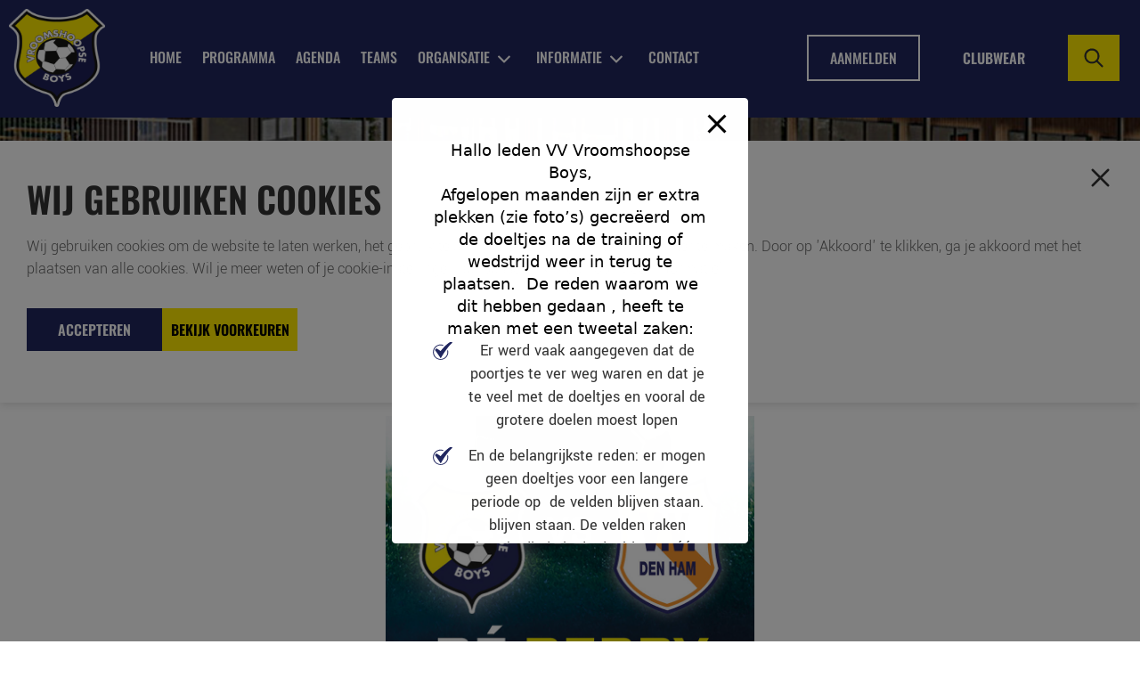

--- FILE ---
content_type: image/svg+xml
request_url: https://vvvroomshoopseboys.nl/wp-content/themes/vroomhoopse/assets/images/cook_x.svg
body_size: 526
content:
<?xml version="1.0" encoding="utf-8"?>
<!-- Generator: Adobe Illustrator 19.0.0, SVG Export Plug-In . SVG Version: 6.00 Build 0)  -->
<svg version="1.1" id="Layer_1" xmlns="http://www.w3.org/2000/svg" xmlns:xlink="http://www.w3.org/1999/xlink" x="0px" y="0px"
	 width="17px" height="17px" viewBox="0 0 17 17" style="enable-background:new 0 0 17 17;" xml:space="preserve">
<style type="text/css">
	.st0{fill:#002252;}
</style>
<g>
	<g>
		<polygon id="XMLID_1_" class="st0" points="16.9,2.4 14.5,0 8.5,6.1 2.4,0 0.1,2.4 6.1,8.4 0.1,14.5 2.4,16.9 8.5,10.8 14.5,16.9 
			16.9,14.5 10.8,8.4 		"/>
	</g>
</g>
</svg>


--- FILE ---
content_type: image/svg+xml
request_url: https://vvvroomshoopseboys.nl/wp-content/uploads/2024/07/foot_mob.svg
body_size: 3196
content:
<?xml version="1.0" encoding="UTF-8"?>
<!-- Generator: Adobe Illustrator 19.0.0, SVG Export Plug-In . SVG Version: 6.00 Build 0)  -->
<svg xmlns="http://www.w3.org/2000/svg" xmlns:xlink="http://www.w3.org/1999/xlink" version="1.1" id="Layer_1" x="0px" y="0px" width="22px" height="23px" viewBox="0 0 22 23" style="enable-background:new 0 0 22 23;" xml:space="preserve">
<style type="text/css">
	.Drop_x0020_Shadow{fill:none;}
	.Round_x0020_Corners_x0020_2_x0020_pt{fill:#FFFFFF;stroke:#231F20;stroke-miterlimit:10;}
	.Live_x0020_Reflect_x0020_X{fill:none;}
	.Bevel_x0020_Soft{fill:url(#SVGID_1_);}
	.Dusk{fill:#FFFFFF;}
	.Foliage_GS{fill:#FFDD00;}
	.Pompadour_GS{fill-rule:evenodd;clip-rule:evenodd;fill:#44ADE2;}
	.st0{fill:#FFFFFF;}
</style>
<linearGradient id="SVGID_1_" gradientUnits="userSpaceOnUse" x1="-1.5" y1="-1" x2="-0.7929" y2="-0.2929">
	<stop offset="0" style="stop-color:#DEDFE3"></stop>
	<stop offset="0.1783" style="stop-color:#DADBDF"></stop>
	<stop offset="0.3611" style="stop-color:#CECFD3"></stop>
	<stop offset="0.546" style="stop-color:#B9BCBF"></stop>
	<stop offset="0.7324" style="stop-color:#9CA0A2"></stop>
	<stop offset="0.9181" style="stop-color:#787D7E"></stop>
	<stop offset="1" style="stop-color:#656B6C"></stop>
</linearGradient>
<g id="XMLID_225_">
	<g id="XMLID_226_">
		<path id="XMLID_229_" class="st0" d="M17.3,14.1c-0.4-0.5-1-0.7-1.6-0.7c-0.6,0-1.1,0.2-1.6,0.7l-1.5,1.5    c-0.1-0.1-0.2-0.1-0.4-0.2c-0.2-0.1-0.3-0.2-0.5-0.2c-1.4-0.9-2.6-2-3.8-3.5c-0.6-0.7-1-1.3-1.2-2C7.3,9.4,7.6,9,8,8.7    c0.1-0.1,0.3-0.3,0.4-0.4c1-1,1-2.2,0-3.2L7.1,3.8C7,3.7,6.8,3.5,6.7,3.4C6.4,3.1,6.1,2.8,5.8,2.5c-0.4-0.4-1-0.7-1.5-0.7    S3.2,2.1,2.7,2.5c0,0,0,0,0,0L1.1,4.1c-0.6,0.6-0.9,1.3-1,2.1C0,7.6,0.4,8.9,0.7,9.7c0.7,2,1.9,3.9,3.5,5.9c2,2.4,4.4,4.3,7.2,5.7    c1.1,0.5,2.5,1.1,4.1,1.2c0.1,0,0.2,0,0.3,0c1.1,0,2-0.4,2.7-1.1c0,0,0,0,0,0c0.2-0.3,0.5-0.6,0.8-0.8c0.2-0.2,0.4-0.4,0.6-0.6    c0.5-0.5,0.7-1,0.7-1.6c0-0.6-0.2-1.1-0.7-1.6L17.3,14.1z M19,19C19,19,19,19,19,19c-0.2,0.2-0.4,0.4-0.6,0.6    c-0.3,0.3-0.6,0.6-0.9,0.9c-0.5,0.5-1,0.7-1.7,0.7c-0.1,0-0.1,0-0.2,0c-1.4-0.1-2.6-0.6-3.6-1.1c-2.6-1.3-4.9-3.1-6.8-5.3    c-1.6-1.9-2.6-3.6-3.3-5.5c-0.4-1.1-0.6-2-0.5-2.9c0-0.5,0.3-1,0.6-1.4l1.6-1.6C3.8,3.2,4,3.1,4.3,3.1c0.3,0,0.5,0.2,0.7,0.3    c0,0,0,0,0,0C5.2,3.7,5.5,4,5.8,4.3c0.1,0.1,0.3,0.3,0.4,0.4L7.5,6C8,6.4,8,6.9,7.5,7.4C7.3,7.5,7.2,7.7,7.1,7.8    C6.7,8.2,6.3,8.5,5.9,8.9c0,0,0,0,0,0c-0.4,0.4-0.3,0.8-0.2,1c0,0,0,0,0,0c0.3,0.8,0.8,1.5,1.5,2.4l0,0c1.3,1.6,2.6,2.8,4.1,3.7    c0.2,0.1,0.4,0.2,0.6,0.3c0.2,0.1,0.3,0.2,0.5,0.2c0,0,0,0,0.1,0c0.2,0.1,0.3,0.1,0.5,0.1c0.4,0,0.6-0.2,0.7-0.3l1.6-1.6    c0.2-0.2,0.4-0.3,0.7-0.3c0.3,0,0.5,0.2,0.7,0.3c0,0,0,0,0,0l2.5,2.5C19.5,18,19.5,18.5,19,19z"></path>
		<path id="XMLID_220_" class="st0" d="M11.9,5.8c1.2,0.2,2.3,0.8,3.2,1.6c0.9,0.9,1.4,2,1.6,3.2c0.1,0.3,0.3,0.5,0.6,0.5    c0,0,0.1,0,0.1,0c0.3-0.1,0.6-0.4,0.5-0.7c-0.2-1.5-0.9-2.8-2-3.8s-2.4-1.7-3.8-2c-0.3-0.1-0.7,0.2-0.7,0.5    C11.3,5.4,11.5,5.7,11.9,5.8z"></path>
		<path id="XMLID_215_" class="st0" d="M21.9,10.2c-0.4-2.4-1.5-4.6-3.3-6.3S14.7,1,12.3,0.6c-0.3-0.1-0.7,0.2-0.7,0.5    c-0.1,0.3,0.2,0.7,0.5,0.7c2.1,0.4,4.1,1.4,5.7,2.9c1.6,1.6,2.6,3.5,2.9,5.7c0.1,0.3,0.3,0.5,0.6,0.5c0,0,0.1,0,0.1,0    C21.7,10.9,22,10.6,21.9,10.2z"></path>
	</g>
</g>
</svg>


--- FILE ---
content_type: image/svg+xml
request_url: https://vvvroomshoopseboys.nl/wp-content/themes/vroomhoopse/assets/images/foot_xan.svg
body_size: 593
content:
<?xml version="1.0" encoding="utf-8"?>
<!-- Generator: Adobe Illustrator 19.0.0, SVG Export Plug-In . SVG Version: 6.00 Build 0)  -->
<svg version="1.1" id="Layer_1" xmlns="http://www.w3.org/2000/svg" xmlns:xlink="http://www.w3.org/1999/xlink" x="0px" y="0px"
	 width="19px" height="19px" viewBox="0 0 19 19" style="enable-background:new 0 0 19 19;" xml:space="preserve">
<style type="text/css">
	.st0{fill:#FFE900;}
</style>
<g id="XMLID_1_">
	<path id="XMLID_6891_" class="st0" d="M11.2,8.1l6.6-7.6h-1.6l-5.7,6.6L5.9,0.5H0.7l6.9,10l-6.9,8h1.6l6-7l4.8,7h5.2L11.2,8.1
		L11.2,8.1z M9,10.6l-0.7-1L2.8,1.7h2.4l4.5,6.4l0.7,1l5.8,8.3h-2.4L9,10.6L9,10.6z"/>
</g>
</svg>


--- FILE ---
content_type: image/svg+xml
request_url: https://vvvroomshoopseboys.nl/wp-content/themes/vroomhoopse/assets/images/cook_close.svg
body_size: 732
content:
<?xml version="1.0" encoding="utf-8"?>
<!-- Generator: Adobe Illustrator 19.0.0, SVG Export Plug-In . SVG Version: 6.00 Build 0)  -->
<svg version="1.1" id="Layer_1" xmlns="http://www.w3.org/2000/svg" xmlns:xlink="http://www.w3.org/1999/xlink" x="0px" y="0px"
	 width="21px" height="21px" viewBox="0 0 21 21" style="enable-background:new 0 0 21 21;" xml:space="preserve">
<style type="text/css">
	.st0{fill:#333333;}
</style>
<g id="XMLID_1_">
	<path id="XMLID_2_" class="st0" d="M12.3,10.5l7.8-7.8c0.5-0.5,0.5-1.3,0-1.8c-0.5-0.5-1.3-0.5-1.8,0l-7.8,7.8L2.7,0.9
		c-0.5-0.5-1.3-0.5-1.8,0c-0.5,0.5-0.5,1.3,0,1.8l7.8,7.8l-7.8,7.8c-0.5,0.5-0.5,1.3,0,1.8c0.3,0.3,0.6,0.4,0.9,0.4s0.7-0.1,0.9-0.4
		l7.8-7.8l7.8,7.8c0.3,0.3,0.6,0.4,0.9,0.4c0.3,0,0.7-0.1,0.9-0.4c0.5-0.5,0.5-1.3,0-1.8L12.3,10.5z"/>
</g>
</svg>


--- FILE ---
content_type: text/javascript
request_url: https://vvvroomshoopseboys.nl/wp-content/themes/vroomhoopse/assets/js/script.js
body_size: 1312
content:
// homepage bij owl

// $(document).ready(function(){
//  $('#bij_owl').owlCarousel({
//     loop:false,
//     margin:30,
//     nav:false,
//     dots:true,
//     smartSpeed: 800,
//     autoplay:false,
//     responsive: {
//       0: {
//         items: 1,
//         margin:25,
//       },
//        375:{
//         items: 1,
//         margin:25,
//        },
//        400: {
//         items: 1.2,
//          margin:25,
//       },
//       500: {
//         items: 1.8,
//       },
//       650: {
//         items:2.3,
//       }, 
//       700: {
//         items: 2.6,
//       },
//       880: {
//         items: 3,
//       },
//       900: {
//         items: 3.2,
//       },
  
//       1000: {
//         items: 3.5,
//       },
//       1100: {
//         items: 3.7,
//       },
//       1200: {
//         items: 4,
//       },
//       1400: {
//         items: 4.2,
//       },
//       1500: {
//         items: 4.8,
//       },
//       1600: {
//         items: 5.1,
//       },
//       1700: {
//         items: 5.5,
//       },
//       1920: {
//         items: 5.9,
//       },
//       2560: {
//         items: 8.6,
//       },
//     },
    
//   })
// });
 





  // hm wij owl

  
$('#wij_owl').owlCarousel({
  loop:true,
  margin:20,
  nav:false,
  items:3,
  dots:false,
  animateOut: "fadeOut",
  animateIn: "fadeIn",
  smartSpeed: 800,
  autoplay:true,
  autoHeight: false,
  responsive: {
    0: {
      items: 1,
    },

    480: {
      items: 1,
    },

    500: {
      items: 2,
    },

    880: {
      items: 3,
    },

    992: {
      items: 3,
    },
    1200: {
      items: 3,
    },
    1400: {
      items: 3,
    },
  },
})


$('#vb_owl').owlCarousel({
  loop:true,
  margin:20,
  nav:false,
  items:5,
  dots:false,
  smartSpeed: 800,
  autoplay:true,
  autoHeight: false,
  responsive: {
    0: {
      items: 1,
    },

    380: {
      items: 2,
    },

    500: {
      items: 2,
    },
    700: {
      items: 3,
    },
    881: {
      items: 3,
    },
  },
})



// $(".hm_faq_blck .faq_row .faq_lft .faq_in .faq_hd").click(function () {
//   $(this).siblings('.faq_cnt').slideToggle();
//   $(this).parent('.faq_in').toggleClass('active');
//   $(this).parent().siblings().children('.faq_cnt').slideUp();
//   $(this).parent().siblings().removeClass('active');
// });

$(".hm_faq_blck .faq_row .faq_lft .faq_in .faq_hd").click(function () {
  $(this).parent(".faq_in").toggleClass("active");
  $(this).children(".faq_cnt").slideToggle();
  $(this).parent(".faq_in").siblings(".faq_in").removeClass("active");
  $(this)
    .parents(".faq_lft")
    .siblings(".faq_lft")
    .children(".faq_in")
    .removeClass("active");
  $(this)
    .parent(".faq_in")
    .siblings(".faq_in")
    .children(".faq_hd")
    .children(".faq_cnt")
    .slideUp();
  $(this)
    .parents(".faq_lft")
    .siblings(".faq_lft")
    .children(".faq_in")
    .children(".faq_hd")
    .children(".faq_cnt")
    .slideUp();
});


$('#brands').owlCarousel({
  loop:true,
  margin:20,
  nav:false,
  items:5,
  dots:false,
  smartSpeed: 800,
  autoplay:true,
  autoHeight: false,
  responsive: {
    0: {
      items: 1,
    },
    320: {
      items: 1,
    },

    400: {
      items: 2,
    },

    600: {
      items: 3,
    },

    650: {
      items: 4,
    },
    700: {
      items: 4,
    },
    880: {
      items: 5,
    },

    992: {
      items: 5,
    },
    1200: {
      items: 5,
    },
    1400: {
      items: 5,
    },
  },
})
// header

$('.hd_toggler').click(function(){
  if($(window).width() <= 991){
      $(this).siblings('.hd_links').addClass('menu_on');
       $("body").addClass('noscroll');
  }
  $(".hide").click(function () {
          $(".hd_links").removeClass("menu_on");
          $("body").removeClass("noscroll");
      });
});


$(document).mouseup(function (e) {
  var container = $("header .hd_row  .hd_links.menu_on .hdmain_overlay");
  if (!container.is(e.target) && container.has(e.target).length === 0) {
    $(".hd_links").removeClass("menu_on");
    $('.hdmain_overlay').removeClass('menu_on');
    $("body").removeClass("noscroll");
  }
});


jQuery('header .hd_row  .hd_links .hdmain_overlay .hdmenu-links .menu-header_menu-container>ul.menu>li.menu-item-has-children').click(function () {
  if (jQuery(window).width() <= 991) {
    jQuery(this).toggleClass('opn');
    jQuery(this).children('.sub-menu').slideToggle();
    jQuery(this).siblings().removeClass('opn');
    jQuery(this).siblings().children('.sub-menu').slideUp();
  }
}); 



// footer 

 $(document).ready(function(){
  $('footer.footer_cnt .footer_row .footer_links>p').click(function(){
    if($(window).width() <=991){
      $(this).parent(".footer_links").toggleClass("show_sib");
      $(this).parent(".footer_links").children(".foot_tog").slideToggle();
      $(this).parent(".footer_links").siblings(".footer_links").removeClass("show_sib");
      $(this).parent(".footer_links").siblings(".footer_links").children(".foot_tog").slideUp();
    }
  });
 });

// signup page owl
 
 
$('#lid_owl').owlCarousel({
  loop:true,
  margin:20,
  nav:false,
  items:3,
  dots:true,
  dotsEach: 6,
  animateOut: "fadeOut",
  animateIn: "fadeIn",
  smartSpeed: 800,
  autoplay:true,
  autoHeight: false,
  responsive: {
    0: {
      items: 1,
    },

    480: {
      items: 1,
    },

    500: {
      items: 1,
    },
    650: {
      items: 2,
    },
    768: {
      items: 2,
    },
    882: {
      items: 1,
    },

    992: {
      items: 1,
    },
    1200: {
      items: 1,
    },
    1400: {
      items: 1,
    },
  },
})

// team details brands

$('#tm_brands').owlCarousel({
  loop:true,
  margin:20,
  nav:false,
  items:4,
  dots:false,
  smartSpeed: 800,
  autoplay:true,
  autoHeight: false,
  responsive: {
    0: {
      items: 1,
    },

    480: {
      items: 2,
    },

    580: {
      items: 3,
    },

    880: {
      items: 4,
    },

    992: {
      items: 4,
    },
    1200: {
      items: 4,
    },
    1400: {
      items: 4,
    },
  },
})


// cookie
$(document).ready(function(){
  $(".cke-close").click(function(){
  $(".cookie-pop").hide();
  $("body").removeClass('cke');
  });
}); 


// 10-02-2025

$(document).ready(function(){
  $("header .hd_row  .hd_links .serlgo a,header .hd_se .serlgo a").click(function(){
    $(this).toggleClass("serclose");
    $("header .hd_row  .hd_links  .hserbox,header .hd_se .serlgo a").toggleClass("main-opn");
    $("body").toggleClass("srch-over");
  })
})